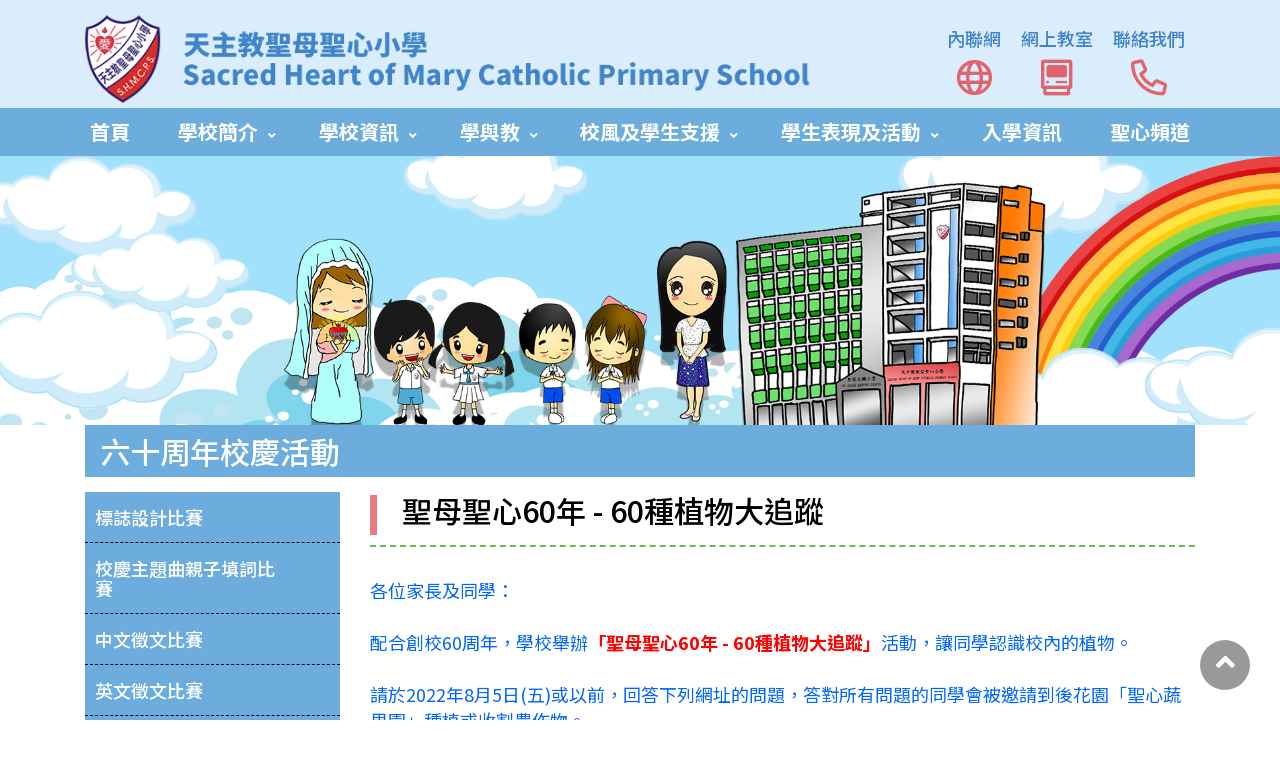

--- FILE ---
content_type: text/html; charset=UTF-8
request_url: https://shmcps.edu.hk/tc/content.php?wid=165
body_size: 4424
content:
<!Doctype html>


<head>
    <meta charset="utf-8">
<meta content="IE=edge" http-equiv="X-UA-Compatible">
<meta content="width=device-width,initial-scale=1" name="viewport">
<title>天主教聖母聖心小學</title>
<link rel="icon" href="../image/favicon.png" type="image/png" sizes="45x45">


<link href="https://cdnjs.cloudflare.com/ajax/libs/font-awesome/5.11.2/css/all.css" rel="stylesheet">
<link href="https://kit-pro.fontawesome.com/releases/v5.15.3/css/pro.min.css" rel="stylesheet">
<link rel="stylesheet" href="../css/owl.theme.default.min.css">
<!-- <link rel="stylesheet" href="../css/owl.carousel.css"> -->
<link href='../css/fullcalendar.css' type="text/css" rel="stylesheet" />
<link href="../css/bootstrap.min.css" rel="stylesheet">
<link href="../css/style.css" rel="stylesheet">
<!-- <link href="../css/flexslider.css" rel="stylesheet"> -->
<link href="../css/style_adj.css" rel="stylesheet">

<script src="https://ajax.googleapis.com/ajax/libs/jquery/1/jquery.min.js"></script>
<link rel="stylesheet" href="https://cdn.jsdelivr.net/gh/fancyapps/fancybox@3.5.7/dist/jquery.fancybox.min.css" />
<script src="https://cdn.jsdelivr.net/gh/fancyapps/fancybox@3.5.7/dist/jquery.fancybox.min.js"></script>
<script src="../js/owl.carousel.js"></script>
<script src="../js/scripts.js"></script>
<!-- <script src="../js/jquery.flexslider.js"></script> -->


<script src='../js/main.js'></script>
<script src='../js/main2.js'></script>
<script src='../js/main3.js'></script>

<script>
  function goBack() {
    window.history.back();
  }
</script></head>

<body>

    <div class="wrapper subpage">

        <div class="header">

            <div class="container">
                <div class="row pt-md-4 align-items-center">
	<div class="logo-side col-md-8 col-10">
		<div class="logo">
			<a href="index.php"><img src="../image/trma_1.png" style="margin-bottom: 5px;"></a>
		</div>
	</div>

	<div class="con-side col-md-4 col-4 text-md-right d-flex justify-content-end">
		<a href="https://shmcps.eclasscloud.hk/templates/" class="text-center"><span XXclass="text-center" style="color: #4084cb;">內聯網 </span><i class="far fa-globe d-block fa-2x"></i></a>
		<a href="https://classroom.google.com/h" class="text-center"><span XXclass="text-center" style="color: #4084cb;">網上教室 </span><i class="far fa-computer-classic d-block fa-2x"></i></a>
		<a href="content.php?wid=49" class="text-center"><span XXclass="text-center" style="color: #4084cb;">聯絡我們 </span><i class="far fa-phone-alt d-block fa-2x"></i></a>
	</div>


</div>            </div>

            <div class="menu-bar">
    <div class="container">
        <nav class="nav_area">

            <label class="toggle" onclick=""><i class="fa fa-bars"></i></label>
            <ul class="menu">
                                            <li class="">
                                <a href="index.php" target="">
                                    <!-- <a href="javascript:void(0)"> -->
                                    首頁                                </a>
                            </li>
                                            <li class="menu-item-has-children">
                                <a href="javascript:void(0)">
                                    學校簡介                                </a>
                                                                    <!-- <span class="arrow"><i class="fa fa-angle-down" aria-hidden="true"></i></span> -->
                                    <ul class="sub-menu">
                                                                                            <li class="">
                                                        <a href="content.php?wid=9" target="">
                                                            學校背景                                                        </a>
                                                    </li>
                                                                                                                                                <li class="">
                                                        <a href="content.php?wid=10" target="">
                                                            宗旨信念                                                        </a>
                                                    </li>
                                                                                                                                                <li class="">
                                                        <a href="content.php?wid=11" target="">
                                                            校訓校歌                                                        </a>
                                                    </li>
                                                                                                                                                <li class="">
                                                        <a href="content.php?wid=14" target="">
                                                            行政架構                                                        </a>
                                                    </li>
                                                                                                                                                <li class="">
                                                        <a href="content.php?wid=139" target="">
                                                            法團校董會                                                        </a>
                                                    </li>
                                                                                                                                                <li class="menu-item-has-children">
                                                        <!-- <a href="content.php?wid=12" target=""> -->
                                                        <a href="javascript:void(0)" >
                                                            校長的話                                                        </a>
                                                                                                                    <!-- <span class="arrow"><i class="fa fa-angle-down" aria-hidden="true"></i></span> -->
                                                            <ul class="sub-menu">
                                                                                                                                            <li class="">
                                                                                <a href="content.php?wid=223" target="">
                                                                                    聖心家書(六)                                                                                </a>
                                                                            </li>
                                                                                                                                            <li class="">
                                                                                <a href="content.php?wid=202" target="">
                                                                                    聖心家書(五)                                                                                </a>
                                                                            </li>
                                                                                                                                            <li class="">
                                                                                <a href="content.php?wid=185" target="">
                                                                                    聖心家書(四)                                                                                </a>
                                                                            </li>
                                                                                                                                            <li class="">
                                                                                <a href="content.php?wid=168" target="">
                                                                                    聖心家書(三)                                                                                </a>
                                                                            </li>
                                                                                                                                            <li class="">
                                                                                <a href="content.php?wid=148" target="">
                                                                                    聖心家書(二)                                                                                </a>
                                                                            </li>
                                                                                                                                            <li class="">
                                                                                <a href="content.php?wid=147" target="">
                                                                                    聖心家書(一)                                                                                </a>
                                                                            </li>
                                                                                                                            </ul>
                                                                                                            </li>
                                                                                                                                                <li class="">
                                                        <a href="content.php?wid=15" target="">
                                                            班級結構                                                        </a>
                                                    </li>
                                                                                                                                                <li class="">
                                                        <a href="content.php?wid=16" target="">
                                                            我們的老師                                                        </a>
                                                    </li>
                                                                                                                                                <li class="">
                                                        <a href="content.php?wid=13" target="">
                                                            學校設施                                                        </a>
                                                    </li>
                                                                                                                                </ul>
                                                            </li>
                                                    <li class="menu-item-has-children">
                                <a href="javascript:void(0)">
                                    學校資訊                                </a>
                                                                    <!-- <span class="arrow"><i class="fa fa-angle-down" aria-hidden="true"></i></span> -->
                                    <ul class="sub-menu">
                                                                                            <li class="">
                                                        <a href="content.php?wid=17" target="">
                                                            一般政策                                                        </a>
                                                    </li>
                                                                                                                                                <li class="">
                                                        <a href="event.php?wid=19" target="">
                                                            校曆                                                        </a>
                                                    </li>
                                                                                                                                                <li class="">
                                                        <a href="content.php?wid=20" target="">
                                                            各班照片                                                        </a>
                                                    </li>
                                                                                                                                                <li class="">
                                                        <a href="content.php?wid=21" target="">
                                                            授課時間表                                                        </a>
                                                    </li>
                                                                                                                                                <li class="menu-item-has-children">
                                                        <!-- <a href="content.php?wid=22" target=""> -->
                                                        <a href="javascript:void(0)" >
                                                            校服式樣                                                        </a>
                                                                                                                    <!-- <span class="arrow"><i class="fa fa-angle-down" aria-hidden="true"></i></span> -->
                                                            <ul class="sub-menu">
                                                                                                                                            <li class="">
                                                                                <a href="content.php?wid=64" target="">
                                                                                    夏季校服                                                                                </a>
                                                                            </li>
                                                                                                                                            <li class="">
                                                                                <a href="content.php?wid=65" target="">
                                                                                    夏季運動服                                                                                </a>
                                                                            </li>
                                                                                                                                            <li class="">
                                                                                <a href="content.php?wid=66" target="">
                                                                                    冬季校服                                                                                </a>
                                                                            </li>
                                                                                                                                            <li class="">
                                                                                <a href="content.php?wid=67" target="">
                                                                                    冬季運動服                                                                                </a>
                                                                            </li>
                                                                                                                                            <li class="">
                                                                                <a href="content.php?wid=69" target="">
                                                                                    其他衣物                                                                                </a>
                                                                            </li>
                                                                                                                                            <li class="">
                                                                                <a href="content.php?wid=70" target="">
                                                                                    校服裙打蝴蝶結方式                                                                                </a>
                                                                            </li>
                                                                                                                            </ul>
                                                                                                            </li>
                                                                                                                                                <li class="">
                                                        <a href="content.php?wid=23" target="">
                                                            午膳資訊                                                        </a>
                                                    </li>
                                                                                                                                                <li class="">
                                                        <a href="content.php?wid=25" target="">
                                                            家校手冊                                                        </a>
                                                    </li>
                                                                                                                                                <li class="">
                                                        <a href="content.php?wid=26" target="">
                                                            有用連結                                                        </a>
                                                    </li>
                                                                                                                                                <li class="">
                                                        <a href="content.php?wid=27" target="">
                                                            校車服務                                                        </a>
                                                    </li>
                                                                                                                                                <li class="">
                                                        <a href="content.php?wid=28" target="">
                                                            招標項目                                                        </a>
                                                    </li>
                                                                                                                                                <li class="">
                                                        <a href="content.php?wid=29" target="">
                                                            升中資訊                                                        </a>
                                                    </li>
                                                                                                                                                <li class="">
                                                        <a href="content.php?wid=78" target="">
                                                            學校計劃及報告                                                        </a>
                                                    </li>
                                                                                                                                                <li class="menu-item-has-children">
                                                        <!-- <a href="content.php?wid=30" target="_blank"> -->
                                                        <a href="javascript:void(0)" >
                                                            學校快訊                                                        </a>
                                                                                                                    <!-- <span class="arrow"><i class="fa fa-angle-down" aria-hidden="true"></i></span> -->
                                                            <ul class="sub-menu">
                                                                                                                                            <li class="">
                                                                                <a href="/attachment/upload/files/2526%E7%AC%AC%E4%B8%80%E6%9C%9F%E5%BF%AB%E8%A8%8A%E5%87%BA%E7%89%88.pdf" target="">
                                                                                    25-26第一期                                                                                </a>
                                                                            </li>
                                                                                                                                            <li class="">
                                                                                <a href="/attachment/upload/files/2425%E5%AD%B8%E6%A0%A1%E5%BF%AB%E8%A8%8A%E7%AC%AC%E4%BA%8C%E6%9C%9F.pdf" target="_blank">
                                                                                    24-25第二期                                                                                </a>
                                                                            </li>
                                                                                                                                            <li class="">
                                                                                <a href="/attachment/upload/files/2425%E7%AC%AC%E4%B8%80%E6%9C%9F.pdf" target="_blank">
                                                                                    24-25第一期                                                                                </a>
                                                                            </li>
                                                                                                                                            <li class="">
                                                                                <a href="/attachment/upload/files/2324%E7%AC%AC%E4%BA%8C%E6%9C%9F.pdf" target="_blank">
                                                                                    23-24第二期                                                                                </a>
                                                                            </li>
                                                                                                                                            <li class="">
                                                                                <a href="/attachment/upload/files/2324%E5%AD%B8%E6%A0%A1%E5%BF%AB%E8%A8%8A%E7%AC%AC%E4%B8%80%E6%9C%9F.pdf" target="_blank">
                                                                                    23-24第一期                                                                                </a>
                                                                            </li>
                                                                                                                                            <li class="">
                                                                                <a href="/attachment/upload/files/2223%E5%BF%AB%E8%A8%8A%E7%AC%AC%E4%BA%8C%E6%9C%9F.pdf" target="_blank">
                                                                                    22-23第二期                                                                                </a>
                                                                            </li>
                                                                                                                                            <li class="">
                                                                                <a href="/attachment/upload/files/2223%E5%BF%AB%E8%A8%8A%E7%AC%AC%E4%B8%80%E6%9C%9F.pdf" target="_blank">
                                                                                    22-23第一期                                                                                </a>
                                                                            </li>
                                                                                                                            </ul>
                                                                                                            </li>
                                                                                                                                </ul>
                                                            </li>
                                                    <li class="menu-item-has-children">
                                <a href="javascript:void(0)">
                                    學與教                                </a>
                                                                    <!-- <span class="arrow"><i class="fa fa-angle-down" aria-hidden="true"></i></span> -->
                                    <ul class="sub-menu">
                                                                                            <li class="">
                                                        <a href="content.php?wid=31" target="">
                                                            課程發展                                                        </a>
                                                    </li>
                                                                                                                                                <li class="">
                                                        <a href="content.php?wid=117" target="">
                                                            宗教                                                        </a>
                                                    </li>
                                                                                                                                                <li class="">
                                                        <a href="content.php?wid=114" target="">
                                                            中文                                                        </a>
                                                    </li>
                                                                                                                                                <li class="">
                                                        <a href="content.php?wid=115" target="">
                                                            英文                                                        </a>
                                                    </li>
                                                                                                                                                <li class="">
                                                        <a href="content.php?wid=116" target="">
                                                            數學                                                        </a>
                                                    </li>
                                                                                                                                                <li class="">
                                                        <a href="content.php?wid=118" target="">
                                                            常識                                                        </a>
                                                    </li>
                                                                                                                                                <li class="">
                                                        <a href="content.php?wid=225" target="">
                                                            人文                                                        </a>
                                                    </li>
                                                                                                                                                <li class="">
                                                        <a href="content.php?wid=226" target="">
                                                            科學                                                        </a>
                                                    </li>
                                                                                                                                                <li class="">
                                                        <a href="content.php?wid=119" target="">
                                                            視藝                                                        </a>
                                                    </li>
                                                                                                                                                <li class="">
                                                        <a href="content.php?wid=120" target="">
                                                            音樂                                                        </a>
                                                    </li>
                                                                                                                                                <li class="">
                                                        <a href="content.php?wid=123" target="">
                                                            普通話                                                        </a>
                                                    </li>
                                                                                                                                                <li class="menu-item-has-children">
                                                        <!-- <a href="content.php?wid=121" target=""> -->
                                                        <a href="javascript:void(0)" >
                                                            體育                                                        </a>
                                                                                                                    <!-- <span class="arrow"><i class="fa fa-angle-down" aria-hidden="true"></i></span> -->
                                                            <ul class="sub-menu">
                                                                                                                                            <li class="">
                                                                                <a href="content.php?wid=171" target="">
                                                                                    課程特色                                                                                </a>
                                                                            </li>
                                                                                                                                            <li class="">
                                                                                <a href="content.php?wid=172" target="">
                                                                                    sportACT獎勵計劃(12/10-06/12及29/03-23/05)                                                                                </a>
                                                                            </li>
                                                                                                                                            <li class="">
                                                                                <a href="content.php?wid=224" target="">
                                                                                    家居運動                                                                                </a>
                                                                            </li>
                                                                                                                            </ul>
                                                                                                            </li>
                                                                                                                                                <li class="">
                                                        <a href="content.php?wid=122" target="">
                                                            資訊科技                                                        </a>
                                                    </li>
                                                                                                                                                <li class="">
                                                        <a href="https://shmcpslib.wixsite.com/library" target="_blank">
                                                            圖書                                                        </a>
                                                    </li>
                                                                                                                                                <li class="">
                                                        <a href="content.php?wid=133" target="">
                                                            STEM                                                        </a>
                                                    </li>
                                                                                                                                                <li class="">
                                                        <a href="content.php?wid=36" target="">
                                                            教師發展                                                        </a>
                                                    </li>
                                                                                                                                                <li class="">
                                                        <a href="content.php?wid=169" target="">
                                                            學科須知                                                        </a>
                                                    </li>
                                                                                                                                </ul>
                                                            </li>
                                                    <li class="menu-item-has-children">
                                <a href="javascript:void(0)">
                                    校風及學生支援                                </a>
                                                                    <!-- <span class="arrow"><i class="fa fa-angle-down" aria-hidden="true"></i></span> -->
                                    <ul class="sub-menu">
                                                                                            <li class="menu-item-has-children">
                                                        <!-- <a href="content.php?wid=38" target=""> -->
                                                        <a href="javascript:void(0)" >
                                                            學生成長                                                        </a>
                                                                                                                    <!-- <span class="arrow"><i class="fa fa-angle-down" aria-hidden="true"></i></span> -->
                                                            <ul class="sub-menu">
                                                                                                                                            <li class="">
                                                                                <a href="content.php?wid=75" target="">
                                                                                    成長課程                                                                                </a>
                                                                            </li>
                                                                                                                                            <li class="">
                                                                                <a href="content.php?wid=76" target="">
                                                                                    訓輔活動                                                                                </a>
                                                                            </li>
                                                                                                                                            <li class="">
                                                                                <a href="content.php?wid=77" target="">
                                                                                    風紀通訊                                                                                </a>
                                                                            </li>
                                                                                                                                            <li class="">
                                                                                <a href="content.php?wid=134" target="">
                                                                                    德育短片                                                                                </a>
                                                                            </li>
                                                                                                                            </ul>
                                                                                                            </li>
                                                                                                                                                <li class="menu-item-has-children">
                                                        <!-- <a href="content.php?wid=37" target=""> -->
                                                        <a href="javascript:void(0)" >
                                                            學生支援                                                        </a>
                                                                                                                    <!-- <span class="arrow"><i class="fa fa-angle-down" aria-hidden="true"></i></span> -->
                                                            <ul class="sub-menu">
                                                                                                                                            <li class="">
                                                                                <a href="content.php?wid=137" target="">
                                                                                    學生支援組                                                                                </a>
                                                                            </li>
                                                                                                                                            <li class="">
                                                                                <a href="content.php?wid=201" target="">
                                                                                    資優教育                                                                                </a>
                                                                            </li>
                                                                                                                                            <li class="">
                                                                                <a href="content.php?wid=98" target="">
                                                                                    家長資訊                                                                                </a>
                                                                            </li>
                                                                                                                            </ul>
                                                                                                            </li>
                                                                                                                                                <li class="">
                                                        <a href="content.php?wid=39" target="">
                                                            價值教育                                                        </a>
                                                    </li>
                                                                                                                                                <li class="">
                                                        <a href="content.php?wid=135" target="">
                                                            正向教育                                                        </a>
                                                    </li>
                                                                                                                                </ul>
                                                            </li>
                                                    <li class="menu-item-has-children">
                                <a href="javascript:void(0)">
                                    學生表現及活動                                </a>
                                                                    <!-- <span class="arrow"><i class="fa fa-angle-down" aria-hidden="true"></i></span> -->
                                    <ul class="sub-menu">
                                                                                            <li class="">
                                                        <a href="content.php?wid=124" target="">
                                                            聯課活動                                                        </a>
                                                    </li>
                                                                                                                                                <li class="">
                                                        <a href="content.php?wid=125" target="">
                                                            會社活動                                                        </a>
                                                    </li>
                                                                                                                                                <li class="">
                                                        <a href="content.php?wid=126" target="">
                                                            課餘興趣班                                                        </a>
                                                    </li>
                                                                                                                                                <li class="">
                                                        <a href="content.php?wid=127" target="">
                                                            團體活動                                                        </a>
                                                    </li>
                                                                                                                                                <li class="">
                                                        <a href="content.php?wid=128" target="">
                                                            體藝培訓                                                        </a>
                                                    </li>
                                                                                                                                                <li class="menu-item-has-children">
                                                        <!-- <a href="content.php?wid=129" target=""> -->
                                                        <a href="javascript:void(0)" >
                                                            榮譽榜                                                        </a>
                                                                                                                    <!-- <span class="arrow"><i class="fa fa-angle-down" aria-hidden="true"></i></span> -->
                                                            <ul class="sub-menu">
                                                                                                                                            <li class="">
                                                                                <a href="content.php?wid=234" target="">
                                                                                    2025年12月                                                                                </a>
                                                                            </li>
                                                                                                                                            <li class="">
                                                                                <a href="content.php?wid=233" target="">
                                                                                    2025年11月                                                                                </a>
                                                                            </li>
                                                                                                                                            <li class="">
                                                                                <a href="content.php?wid=232" target="">
                                                                                    2025年10月                                                                                </a>
                                                                            </li>
                                                                                                                                            <li class="">
                                                                                <a href="content.php?wid=228" target="">
                                                                                    2025年9月                                                                                </a>
                                                                            </li>
                                                                                                                                            <li class="">
                                                                                <a href="content.php?wid=188" target="">
                                                                                    2122年度                                                                                </a>
                                                                            </li>
                                                                                                                                            <li class="">
                                                                                <a href="content.php?wid=189" target="">
                                                                                    2223年度                                                                                </a>
                                                                            </li>
                                                                                                                                            <li class="">
                                                                                <a href="content.php?wid=203" target="">
                                                                                    2324年度                                                                                </a>
                                                                            </li>
                                                                                                                                            <li class="">
                                                                                <a href="content.php?wid=227" target="">
                                                                                    2425年度                                                                                </a>
                                                                            </li>
                                                                                                                            </ul>
                                                                                                            </li>
                                                                                                                                </ul>
                                                            </li>
                                                    <li class="">
                                <a href="content.php?wid=8" target="">
                                    <!-- <a href="javascript:void(0)"> -->
                                    入學資訊                                </a>
                            </li>
                                            <li class="">
                                <a href="content.php?wid=143" target="">
                                    <!-- <a href="javascript:void(0)"> -->
                                    聖心頻道                                </a>
                            </li>
                            </ul>

        </nav>
    </div>
</div>        </div> <!-- END HEADER -->



        <div class="banner">
                            <div style="background:url('../image/content_bnr.jpg') center center no-repeat; border-width: 0px; background-size: cover;">
                    <img src="../image/1903x400.png" class="d-block w-100">
                </div>
                        <!-- <img src="../image/news-banner.png"> -->
        </div>





        <div class="main ">
            <div class="container ">
                <div class="title-area pb-4">
                    <h1 class="page-title">六十周年校慶活動</h1>
                </div>

                <div class="row">

                    <!-- <div class="col-md-3"> -->
                    	<div class="col-lg-3 col-md-3">
		<ul class="sidemenu">
			
									<li><a href="content.php?wid=157" target="">標誌設計比賽</a></li>
				
			
									<li><a href="content.php?wid=156" target="">校慶主題曲親子填詞比賽</a></li>
				
			
									<li><a href="content.php?wid=152" target="">中文徵文比賽</a></li>
				
			
									<li><a href="content.php?wid=158" target="">英文徵文比賽</a></li>
				
			
									<li><a href="content.php?wid=160" target="">聖經故事演講比賽</a></li>
				
			
									<li><a href="content.php?wid=154" target="">Whatsapp Sticker設計比賽</a></li>
				
			
									<li><a href="content.php?wid=153" target="">邀請卡封面設計比賽</a></li>
				
			
									<li><a href="content.php?wid=161" target="">拼出我心意</a></li>
				
			
									<li><a href="content.php?wid=159" target="">聖心60 FUNFUN DANCE</a></li>
				
			
									<li><a href="content.php?wid=151" target="">鑽禧親子填色比賽</a></li>
				
			
									<li><a href="content.php?wid=163" target="">鑽禧紀念攝影比賽</a></li>
				
			
									<li><a href="content.php?wid=162" target="">姊妹學校攝影比賽</a></li>
				
			
									<li><a href="content.php?wid=165" target="">聖母聖心60年 - 60種植物大追蹤</a></li>
				
			
									<li><a href="content.php?wid=167" target="">60周年班際歌唱比賽</a></li>
				
					</ul>
		<div class="selectsidemenu-wrapper">
			<select id="category_select" onchange="location = this.value;">
				<!-- <option value="">分頁選單</option> -->
									<option value="content.php?wid=157" >標誌設計比賽</option>
									<option value="content.php?wid=156" >校慶主題曲親子填詞比賽</option>
									<option value="content.php?wid=152" >中文徵文比賽</option>
									<option value="content.php?wid=158" >英文徵文比賽</option>
									<option value="content.php?wid=160" >聖經故事演講比賽</option>
									<option value="content.php?wid=154" >Whatsapp Sticker設計比賽</option>
									<option value="content.php?wid=153" >邀請卡封面設計比賽</option>
									<option value="content.php?wid=161" >拼出我心意</option>
									<option value="content.php?wid=159" >聖心60 FUNFUN DANCE</option>
									<option value="content.php?wid=151" >鑽禧親子填色比賽</option>
									<option value="content.php?wid=163" >鑽禧紀念攝影比賽</option>
									<option value="content.php?wid=162" >姊妹學校攝影比賽</option>
									<option value="https://sites.google.com/ds.shmcps.edu.hk/60-plants-hunt" selected>聖母聖心60年 - 60種植物大追蹤</option>
									<option value="content.php?wid=167" >60周年班際歌唱比賽</option>
							</select>
		</div>

	</div>
	<div class="col-lg-9 col-md-9 ">
	                    <!-- </div> -->

                    <!-- <div class="col-md-9 pb-5"> -->
                    <h3 class="sec-title mb-5">聖母聖心60年 - 60種植物大追蹤</h3>


                    <div class="cms_content">
                        <p><span style="color:#0066ff;">各位家長及同學：</span><br />
&nbsp;</p>

<p><span style="color:#0066ff;">配合創校60周年，學校舉辦</span><span style="color:#FF0000;"><strong>「聖母聖心60年 - 60種植物大追蹤」</strong></span><span style="color:#0066ff;">活動，讓同學認識校內的植物。</span><br />
&nbsp;</p>

<p><span style="color:#0066ff;">請於2022年8月5日(五)或以前，回答下列網址的問題，答對所有問題的同學會被邀請到後花園「聖心蔬果園」種植或收割農作物。</span><br />
&nbsp;</p>

<p><span style="color:#0066ff;">問答網址：</span><a href="https://forms.gle/6qERDNSSmLg2FMAA9" target="_blank"><span style="color:#0000FF;">https://forms.gle/6qERDNSSmLg2FMAA9</span></a></p>

<p><span style="color:#0066ff;">請大家踴躍參與！</span></p>

<p><span style="color:#0066ff;">如有疑問，請與王明明老師／劉依明老師聯絡。</span></p>

<p style="text-align: justify;"><span style="color:#0066ff;">活動網址：</span><a href="https://sites.google.com/ds.shmcps.edu.hk/60-plants-hunt" target="_blank"><span style="color:#0000FF;">https://sites.google.com/ds.shmcps.edu.hk/60-plants-hunt</span></a></p>                    </div>


                </div>


            </div>


        </div>

        <div class="footer text-white">
            <div class="container py-5">

	<div class="foot-address text-center">
		<span><i class="fa fa-map-marker-alt pr-3"></i>地址︰新界大埔富亨邨第一期 </span>
		<span><a href="tel:26606161"><i class="fa fa-phone-alt pr-3"></i>電話: 26606161 </a></span>
		<span><i class="fa fa-fax pr-3"></i>傳真: 26667048</span>
		<span><a href="mailto:office@shmcps.edu.hk"><i class="fa fa-envelope pr-3"></i>電郵: office@shmcps.edu.hk</a></span>

	</div>

	<div class="text-center copyright row mt-3">
		<div class="col-md-7 text-center"></p>Copyright &copy; 2026. Sacred Heart of Mary Catholic Primary School, All Rights Reserved</p></div>
		<div class="col-md-5 text-center"></p><a href="http://www.easttech.com.hk" target="_blank">Web Design By East Technologies</a></p></div>
  </div>
</div>        </div>

        <a id="button" class="show"></a>


        <script>
            var btn = jQuery('#button');

            jQuery(window).scroll(function() {
                if (jQuery(window).scrollTop() > 300) {
                    btn.addClass('show');
                } else {
                    btn.removeClass('show');
                }
            });

            btn.on('click', function(e) {
                e.preventDefault();
                jQuery('html, body').animate({
                    scrollTop: 0
                }, '300');
            });
        </script>

</body>

</html>

--- FILE ---
content_type: text/css
request_url: https://shmcps.edu.hk/css/style.css
body_size: 5395
content:
@import url('https://fonts.googleapis.com/css2?family=Noto+Sans+HK:wght@100;300;400;500;700;900&display=swap');
@font-face {
    font-family: 'DFLi';
    src: url('DFLi.ttf');
    font-weight: bold;
}

@font-face {
    font-family: 'Microsoft JhengHei';
    src: url('Microsoft JhengHei.ttf');
    font-weight: normal;
}

@font-face {
    font-family: 'Microsoft JhengHei';
    src: url('Microsoft JhengHei Bold.ttf');
    font-weight: bold;
}


/*------------------------------------*\
    MAIN
\*------------------------------------*/


/* Side Menu ver 2 */

.sidemenu {
    background: #6dadde;
    /* border-top: 4px solid #990000; */
    /* margin-top: 20px; */
}

.sidemenu li:hover i.far {
    border: 2px solid #fff;
    color: #ffffff;
}

.sidemenu li {
    border-bottom: 1px dashed black;
    position: relative;
}

.sidemenu li>a {
    font-size: 18px;
    line-height: 20px;
    color: #ffffff;
    display: flex;
    padding: 15px 10px;
    justify-content: space-between;
    align-items: center;
    /* font-weight: bold; */
    text-decoration: none;
    padding-left: 10px;
    transition: all 0.3s ease;
    -moz-transition: all 0.3s ease;
    -webkit-transition: all 0.3s ease;
    -ms-transition: all 0.3s ease;
    -o-transition: all 0.3s ease;
    width: 85%;
}

.sidemenu li ul li {
    /* background: rgb(213, 221, 245); */
}

.sidemenu li ul li>a {
    color: rgba(255, 255, 255, 0.9);
    /* margin-left: 5px; */
}

.sidemenu>li:hover a i {
    border: 2px solid #e97d81;
    border-radius: 100%;
    color: #e97d81;
}

.sidemenu li:hover>a {
    background: #5d4cbb;
    color: #fff;
}

.col-md-3.sidemenu-wrapper {
    padding-right: 18px;
}

.selectsidemenu-wrapper select {
    width: 100%;
    height: 37px;
}

.selectsidemenu-wrapper {
    display: none;
}

.toggle-submenu {
    float: right;
    position: relative;
    top: -35px;
    right: 5px;
    color: white;
}

@media(min-width:991px) {
    .toggle-submenu {
        float: right;
        position: relative;
        top: -35px;
        right: 10px;
        color: white;
    }
}

@media only screen and (max-width: 767px) {
    .selectsidemenu-wrapper {
        display: block;
    }
    .sidemenu {
        display: none;
    }
    .selectsidemenu-wrapper {
        margin-top: 20px;
        margin-bottom: 20px;
    }
    .sidemenu li {
        border-bottom: 1px dashed #7d7d7d;
        position: relative;
    }
    .sidemenu li>a {
        line-height: 48px;
        padding: 4px 10px;
    }
    .sidemenu-wrapper {
        padding-right: 0px !important;
        padding-left: 0px;
    }
    .selectsidemenu-wrapper select {
        height: 40px;
        border: solid 1px #990000;
    }
}

@media only screen and (min-width: 768px) and (max-width: 1024px) {
    .col-md-3.sidemenu-wrapper {
        padding-right: 0;
    }
}


/* Side Menu ver 2 */


/* Extra */

.gallery>.owl-nav>button.owl-prev>i {
    padding: 0px 0px 0px 30px;
}

.gallery>.owl-nav>button.owl-next>i {
    padding: 0px 30px 0px 0px;
}


/* .side-menu>li>ul.side-sub-menu>li>a {
    border-bottom: 1px dashed;
    padding-bottom: 10px;
    color: #fff;
} */


/* .side-menu>li>ul.side-sub-menu>li>ul.side-sub-menu>li:hover {
    background: #9c9c6d;
} */


/* .side-menu>li>ul.side-sub-menu>li>ul.side-sub-menu>li>a {
    padding-bottom: 10px;
    padding-top: 15px;
} */


/* .side-menu>li>ul.side-sub-menu>li>ul.side-sub-menu>li>a>i {
    font-size: 12px;
    padding-right: 10px;
    padding-top: 5px;
} */

.nav_area {
    line-height: 18px;
}

@media (max-width:851px) {
    .widget>.align-items-center>h3 {
        font-size: 18px;
    }
}

@media (min-width:768px) {
    .latest-news {
        height: 299px;
    }
}

@media (min-width:900px) {
    .latest-news {
        height: 270px;
    }
}

@media (min-width:1024px) {
    .latest-news {
        height: 257px;
    }
}

@media (min-width:1200px) {
    .latest-news {
        height: 217px;
    }
}


/* @media(min-width:768px) {
    .widget>.justify-content-between>h3 {
        font-size: 22px;
    }
} */


/* ul.side-sub-menu {
    background: #f1f2c4;
} */


/* global box-sizing */

*,
*:after,
*:before {
    -moz-box-sizing: border-box;
    box-sizing: border-box;
    -webkit-font-smoothing: antialiased;
    font-smoothing: antialiased;
    text-rendering: optimizeLegibility;
}


/* html element 62.5% font-size for REM use */

html {
    font-size: 62.5%;
}

body {
    font-family: 'Noto Sans HK', sans-serif;
    color: #000;
    font-size: 18px;
    line-height: 26px;
    overflow-x: hidden;
    font-weight: 500;
}


/* clear */

.clear:before,
.clear:after {
    content: ' ';
    display: table;
}

.clear:after {
    clear: both;
}

.clear {
    *zoom: 1;
    clear: both;
}

img {
    max-width: 100%;
    vertical-align: bottom;
}

a {
    color: #000;
    text-decoration: none;
}

a:hover {
    text-decoration: none;
    color: inherit;
}

a:focus {
    outline: 0;
    text-decoration: none;
}

a:hover,
a:active {
    outline: 0;
}

input:focus,
textarea:focus,
button:focus {
    outline: 0;
    border: 0;
}

ul,
li,
h1,
h2,
h3,
h4 {
    list-style-type: none;
    margin: 0;
    padding: 0
}

p:not(:last-child) {
    margin-bottom: 25px;
}

p:last-child {
    margin-bottom: 0px;
}


/*------------------------------------*\
	        HEADER
\*------------------------------------*/

.header {
    position: relative;
    background: #d9edfd;
}

.header .container {
    position: relative;
}

.con-side i {
    padding-top: 10px;
    color: #e1636c;
}

.con-side span {
    color: #6dadde;
    padding: 0 10px;
    font-size: 18px;
}

.logo-side {
    position: relative;
    z-index: 9;
}

.menu-bar {
    position: relative;
    background: #6dadde;
}

.nav_area>ul>li {
    display: inline-block;
    /* padding: 0 15px; */
}

.nav_area>ul>li:hover {
    background-color: #728ba1;
}

.nav_area ul li:last-child {
    padding-right: 0;
    border-right: 0;
}

.nav_area ul li a {
    color: #fff;
    font-size: 20px;
    font-weight: bold;
    display: inline-block;
}

ul.sub-menu {
    position: absolute;
    background: #99ccff;
    z-index: 555;
    text-align: left;
    padding: 10px 0;
}

ul.sub-menu li a {
    color: #fff;
    line-height: 20px;
    padding: 3px 10px 7px 10px;
    font-size: 15px;
    display: inline-block;
    text-transform: capitalize;
    font-weight: 400;
}

ul.sub-menu li {
    display: block;
}

ul.sub-menu li a {
    width: 90%;
}

ul.sub-menu li.menu-item-has-children {
    position: relative;
}

ul.sub-menu li.menu-item-has-children .arrow {
    color: #fff;
    padding-left: 0;
}

span.arrow {
    font-size: 16px;
}

.footer {
    position: relative;
    color: #fff;
    background: #7fadde;
}

.footer i {
    color: #ffe66d;
}

.foot-address a {
    color: #fff;
}

.foot-address>* {
    display: inline-block;
    padding: 0 25px;
}

.footer h3 {
    font-size: 24px;
    line-height: 32px;
}

a.btn {
    white-space: nowrap;
    color: #6dadde;
    background: #fff;
    padding: 3px 10px;
    font-size: 16px;
    font-weight: 500;
    margin: 10px 0;
    border: 2px solid #6dadde;
    margin: 0px 0px 20px 15px;
}

a.btn:hover {
    background: #6dadde;
    color: #fff;
}

.copyright {
    font-weight: 400;
    font-size: 13px;
}
.copyright a{
    color:white;
}

.copyright a:hover{
    color:#007bff;
}

/*------------------------------------*\
	        MAIN
\*------------------------------------*/

.slider-content {
    position: absolute;
    right: calc((100% - 1170px) / 2);
    width: 100%;
    max-width: 650px;
    color: #fff;
    bottom: 0;
    text-align: right;
    z-index: 99;
}

.slide-item:before {
    content: '';
    display: block;
    width: 100%;
    height: 100%;
    position: absolute;
    top: 0;
    left: 0;
    /* background: #000; */
    opacity: .2;
}

.slide-item:after {
    content: '';
    display: block;
    width: 100%;
    height: 50px;
    background: #7fadde;
    position: absolute;
    bottom: 0;
    left: 40%;
    clip-path: polygon(3% 0%, 100% 0, 100% 100%, 0% 100%);
}

.slider-content h2 {
    font-size: 26px;
    padding-bottom: 10px;
}

@media(max-width:991px) {
    .slide-item:after {
        height: 30px;
        left: 0%;
        clip-path: polygon(0% 0%, 100% 0, 100% 100%, 0% 100%);
    }
    .slider-content h2 {
        font-size: 18px;
        padding-bottom: 5px;
        text-align: center;
    }
}

.slide-item {
    position: relative;
}

.slide-item img {
    /* height: 550px; */
    object-fit: cover;
}

.widget {
    background: #d9edfd;
    border-radius: 12px;
    flex: 1;
    margin: 0 0 25px 0;
}

.widget>div:last-child {
    padding: 15px;
    border-radius: 12px;
    /* margin-top: 10px; */
}

.widget>div:first-child {
    background: #fff;
}

.widget-row>div {
    display: flex;
}

.widget h3 {
    font-size: 30px;
    color: #6dadde;
    padding-bottom: 15px;
}

.widget h3 img {
    vertical-align: middle;
}

.latest-news h3:before {
    content: '\f0da';
    font-family: 'Font Awesome 5 Free';
    font-weight: 700;
    position: absolute;
    left: 2px;
    top: 10px;
    color: #7fadde;
}

.latest-news h3 {
    border-bottom: 2px solid #d9edfd;
    padding: 10px 0px;
    font-size: 14px;
    position: relative;
    padding-left: 15px;
    color: #000;
}

.latest-news {
    background: #fff;
    padding: 10px;
}

.latest-news>div:not(:last-child) {
    padding-bottom: 25px;
}

.news-widget>div {
    box-shadow: 0 0 25px #d0b5b6;
    padding: 15px;
    border-radius: 0 0 12px 12px;
}

.news-widget>h3 {
    background: #feca02;
    padding: 10px 15px;
    font-size: 30px;
}

.home .fc th,
.home .fc td {
    border: 1px solid #dcdcdc;
    font-size: 12px;
    font-family: Alata, sans-serif;
}

.home .fc td {
    text-align: right;
    background: #fff;
}

.home .fc th {
    background: #728ba1;
    color: #fff;
}

.event-list h3 {
    color: #aaa;
    font-size: 15px;
    font-weight: 600;
    margin: 0;
}

.event-list>div {
    padding-bottom: 10px;
}

.event-list>h3:before {
    content: '\f111';
    font-family: 'Font Awesome 5 Free';
    font-weight: 700;
    position: absolute;
    left: 2px;
    top: 0px;
    color: #ffe66d;
}

.event-list>h3 {
    padding-bottom: 15px;
    padding-left: 35px;
    position: relative;
}

.home-slider.owl-theme .owl-nav {
    position: absolute;
    top: 50%;
    transform: translateY(-50%);
    max-width: 100%;
    margin: 0 auto;
    display: flex;
    justify-content: space-between;
    left: 0;
    right: 0;
}

.home-slider.owl-theme .owl-nav button {
    height: 50px;
    width: 50px;
    border: 3px solid #e15b64;
    color: #e15b64 !important;
    border-radius: 100%;
    font-size: 28px;
}

.home-slider.owl-theme .owl-nav [class*=owl-]:hover {
    background: transparent;
}

.home .fc-toolbar.fc-header-toolbar {
    background: transparent;
    padding: 0 0 10px;
    margin: 0;
}

.home .fc-toolbar.fc-header-toolbar .fc-left {
    visibility: visible !important;
}

.fc-button-primary {
    color: #444 !important;
    background-color: #ededed !important;
    border-color: #bbb !important;
}

.fc-button-group>.fc-button {
    width: auto;
    height: auto;
    border: 0;
    border-radius: 100% !important;
    margin: 0;
    line-height: 30px;
    text-align: center;
    padding: 0;
    background: transparent !important;
    color: #8e8e8e !important;
}

.home #calendar {
    background: #fff;
    padding: 10px;
    border-radius: 5px;
    box-shadow: 0 0 5px #848484;
}

div#calendar .fc-view-container {
    background: #f9fef0;
}

.home .fc-toolbar h2 {
    font-size: 18px;
    color: #718ba1;
}

.pagelink-slider {
    background: #d9edfd;
}

.owl-theme .owl-dots {
    position: relative;
    bottom: 0px;
    text-align: center;
}

.owl-theme .owl-dots .owl-dot span {
    background: #9a9a9a;
}

.owl-theme .owl-dots .owl-dot.active span,
.owl-theme .owl-dots .owl-dot:hover span {
    background: #7fadde;
}

.text-item h4 {
    color: #fff;
    text-align: center;
    padding: 12px 10px;
    font-size: 26px;
}

.text-item {
    background-size: cover;
    background-position: center;
    border-radius: 5px;
}

.pagelink-slider .owl-carousel .owl-stage-outer {
    z-index: 999;
}

.pagelink-slider .owl-theme .owl-nav {
    margin-top: 0;
    position: absolute;
    top: 50%;
    transform: translateY(-50%);
    display: flex;
    width: 106%;
    justify-content: space-between;
    left: -3%;
}


/*------------------------------------*\
	        SUBPAGE
\*------------------------------------*/

.banner {
    position: relative;
    z-index: 9;
}

.banner img {
    width: 100%;
    object-fit: cover;
}

.title-area {
    text-align: center;
}

.page-title {
    background: #6dadde;
    font-size: 30px;
    color: #fff;
    padding: 8px 15px;
    text-align: left;
}

.title-area select {
    min-width: 180px;
    padding: 5px;
    border: 0;
}

.sidebar>ul {
    /* background: #f1f2c4; */
    background: #6dadde;
    border-top: 4px solid #fae071;
}

.sidebar>ul>li>a {
    font-size: 16px;
    line-height: 16px;
    color: rgb(255, 255, 255);
    display: flex;
    padding: 15px 10px;
    justify-content: space-between;
    align-items: center;
    font-weight: bold;
    width: 85%;
}

.sidebar>ul>li:hover>a {
    background: #f9deb5;
}

.sidebar>ul>li:hover>a i {
    color: #ec8c89;
    border-color: #ec8c89;
}

.sidebar>ul>li>i {
    display: inline-block;
    border: 2px solid #ffffff;
    border-radius: 100%;
    color: #ffffff;
    height: 25px;
    min-width: 25px;
    text-align: center;
    font-size: 16px;
    line-height: 25px;
    position: relative;
    top: -35px;
    right: 5px;
    float: right;
}

.side-sub-menu li a {
    font-size: 14px;
    line-height: 16px;
}

ul.side-sub-menu {
    /* padding: 10px; */
    display: none;
}


/* ul.side-menu>li {
    border-bottom: 1px solid;
} */


/* ul.side-sub-menu li {
    margin: 10px 0px;
    border-top: 1px dashed;
    border-bottom: 1px dashed;
    height: 40px;
} */


/* #f1f2c4 */

ul.side-sub-menu>li:hover {
    background: #beb3b3;
}

ul.side-sub-menu>li:hover>ul.side-sub-menu>li {
    background: #f1f2c4;
}

ul.side-sub-menu>li>a:hover {
    color: #fad4d4;
}

.side-sub-menu li a {
    font-size: 16px;
    line-height: 16px;
    padding-left: 15px;
    display: flex;
    padding-top: 8px;
}

ul.side-sub-menu li i {
    font-size: 12px;
    padding-right: 10px;
    padding-top: 4px;
}

h3.sidebar-title {
    padding: 8px 15px;
    background: #9cf;
    color: #fff;
    font-size: 30px;
}

.sidebar {
    margin-bottom: 20px;
}

.pagination {
    display: block;
    margin: 0px;
}

.pagination .link {
    padding-top: 7px;
}

.pagination a {
    display: inline-block;
    height: 30px;
    width: 30px;
    vertical-align: middle;
    text-align: center;
    line-height: 30px;
    margin: 0 4px;
}

.pagination a.active,
.pagination a:hover {
    background: #e97c80;
    color: #fff;
}

.pagination a i {
    height: 40px;
    line-height: 40px;
}

#button.show {
    opacity: 1;
    visibility: visible;
}

#button {
    display: inline-block;
    background-color: #999999;
    width: 50px;
    height: 50px;
    text-align: center;
    border-radius: 100%;
    position: fixed;
    bottom: 30px;
    right: 30px;
    transition: background-color .3s, opacity .5s, visibility .5s;
    opacity: 0;
    visibility: hidden;
    z-index: 1000;
    cursor: pointer;
}

#button::after {
    content: "\f106";
    font-family: 'Font Awesome 5 Free';
    font-weight: 700;
    font-style: normal;
    font-size: 30px;
    line-height: 45px;
    color: #fff;
}

#button:hover {
    background: #ff79a5;
}


/**********************/

h3.event-title {
    color: #000;
    FONT-SIZE: 32px;
    font-weight: 700;
    margin-bottom: 10px;
}

.event-item {
    border: 2px solid #ddd;
    padding: 15px;
    margin-bottom: 15px;
    display: flex;
    align-items: center;
    background: #fff;
}

span.event-date {
    font-size: 25px;
    color: #000;
    text-transform: uppercase;
    display: inline-block;
    font-weight: 700;
    text-align: center;
    min-width: 70px;
}

span.event-date b {
    font-weight: normal;
    display: block;
    font-size: 19px;
}

.title-text h4 {
    color: #00b5e2;
    FONT-SIZE: 19px;
    font-weight: 700;
    padding-bottom: 10px;
}

.title-text p {
    font-size: 16px;
    line-height: 18px;
    font-weight: 400;
}

div.title-text div {
    margin-left: 5px;
}

.event-item img {
    max-width: 100px;
    height: 70px;
    object-fit: cover;
}

.title-text {
    font-weight: bold;
    padding-left: 20px;
    margin-left: 10px;
    border-left: 2px solid #00b5e2;
}

a.down-btn {
    background: #f2706e;
    color: #fff;
    padding: 8px 20px;
    display: table;
    margin: 15px auto;
    border-radius: 5px;
    box-shadow: 0 6px 11px #44444461;
}

.subpage .fc-button-group>.fc-button {
    width: auto;
    height: auto;
    border: 0;
    border-radius: 5px !important;
    margin: 0 5px;
    line-height: 30px;
    text-align: center;
    padding: 0;
    background: #fdfdfd !important;
    color: #8e8e8e !important;
}

.subpage .fc-toolbar h2 {
    font-size: 30px;
}

.subpage .fc-toolbar.fc-header-toolbar {
    margin-bottom: 15px;
}

.calendar_remark {
    text-align: center;
}

.calendar_remark .remark_item {
    display: inline-block;
    vertical-align: top;
    padding-right: 30px;
    padding-bottom: 14px;
}

.calendar_remark .remark_item:last-child {
    padding-right: 0;
}

.calendar_remark .remark {
    padding-left: 33px;
    position: relative;
    line-height: 23px;
    font-size: 18px;
    color: #000;
}

.calendar_remark .remark:before {
    position: absolute;
    left: 0;
    top: 0;
    content: "";
    width: 22px;
    height: 22px;
}

.calendar_remark .remark_1:before {
    background-color: #fcae2a;
}

.calendar_remark .remark_2:before {
    background-color: #70bb23;
}

.calendar_remark .remark_3:before {
    background-color: #4198ee;
}

.calendar_remark .remark_4:before {
    background-color: #f44660;
}

.fc-toolbar.fc-header-toolbar {
    background: #fe8469;
    color: #fff;
    padding: 5px 20px;
    border-radius: 30px;
}

.fc-toolbar.fc-header-toolbar .fc-left {
    visibility: hidden;
}

div#calendar .fc-view-container {
    background: #f2f2f2;
}

.fc th,
.fc td {
    border: 2px solid #ddd;
}

.fc-button-primary {
    color: #f9f5a0;
    background-color: #00b5e2;
    border: 0;
    border-radius: 100% !important;
    margin: 5px;
    padding: 5px;
}

.fc-other-month.fc-future {
    opacity: .3;
}

.fc td {
    text-align: right;
    background: #f1f9d8;
}


/*********************/

.news-item {
    padding: 0 15px 25px;
    border-bottom: 2px solid #ddd;
    margin-bottom: 25px;
}

.news-item h3 {
    font-size: 18px;
    font-weight: bold;
}

.news-date {
    font-size: 16px;
    font-weight: bold;
    color: #ff9933;
    display: block;
}

.news-left img {
    max-width: 180px;
}

.news-right {
    min-width: 70%;
    padding-right: 20px;
}

.news-right p {
    font-size: 14px;
    line-height: normal;
}

.news-item .btn {
    background: #a9bee3;
    color: #fff;
    border-color: #a9bee3;
}

.news-item .btn:hover {
    background: #fff;
    color: #a9bee3;
    border-color: #a9bee3;
}

.back-btn {
    color: #e97c80;
}

.back-btn i {
    color: #6db94a;
}

.single-post .news-date {
    font-size: 20px;
    color: #6dadde;
}

.single-post h3 {
    font-size: 28px;
    border-bottom: 2px solid #b9d7ef;
    padding-bottom: 15px;
    margin-bottom: 30px;
}


/********************/

h3.sec-title {
    font-size: 30px;
    border-bottom: 2px dashed #6db94a;
    padding-bottom: 10px;
    position: relative;
}

h3.sec-title:before {
    content: '';
    display: inline-block;
    width: 7px;
    height: 40px;
    background: #e97c80;
    margin-right: 25px;
    vertical-align: middle;
}

.title-part span.al-date {
    background: #99cef7;
    border-radius: 3px;
}

.album-txt {
    padding: 5px 15px 10px;
    color: #000;
}

span.al-title {
    display: block;
    font-size: 16px;
    line-height: normal;
    padding: 5px 0;
    font-weight: 700;
}

.album-txt a {
    display: block;
    color: #ff8b34;
    font-size: 15px;
    font-family: system-ui;
}

span.al-date b {
    display: block;
}

span.al-date {
    position: absolute;
    background: #a9bee3;
    padding: 7px;
    color: #fff;
    text-align: center;
    line-height: 16px;
}

.al-item {
    margin-bottom: 30px;
    border: 1px solid #ddd;
}

.album-txt .al-date b {
    display: block;
    text-align: center;
    font-size: 20px;
    line-height: 18px;
}


/* .thumb-slider .owl-theme .owl-nav { */

.owl-nav {
    position: absolute;
    top: 50%;
    transform: translateY(-50%);
    display: flex;
    width: calc(100% + 100px);
    justify-content: space-between;
    margin: 0;
    left: -50px;
}

#sync2 .owl-nav {
    font-size: 15px;
}

#sync1 .owl-nav [class*=owl-] {
    height: 40px;
    width: 40px;
    border-radius: 100%;
    background: #00b5e2;
    color: #fff;
    font-size: 26px;
}

.wrapper .owl-theme .owl-nav [class*=owl-] {
    background: transparent;
    color: #000;
}

.album-date {
    background: #e97c80;
    color: #fff;
    padding: 10px 15px;
    border-radius: 5px;
    margin-bottom: 10px;
    display: inline-block;
}

h3.widget-title {
    background: #6dadde;
    color: #fff;
    padding: 10px 15px;
    font-size: 22px;
    position: relative;
}


/*------------------------------------*\
	        MIN WIDTH
\*------------------------------------*/

.owl-carousel .owl-dots.disabled,
.owl-carousel .owl-nav.disabled {
    opacity: 0;
}

@media(min-width:992px) {
    .single-post .date {
        position: absolute;
        left: 15px;
        margin-top: -10px;
    }
    .nav_area>ul>li>a {
        padding: 15px 5px;
    }
    .nav_area ul li:hover ul.sub-menu {
        display: block;
    }
    .nav_area>ul>li ul.sub-menu {
        transform-origin: 50% 0;
        transform: scaleY(0) translateZ(0);
        transition: transform 0.3s, opacity 0.3s;
        display: block;
    }
    ul.sub-menu {
        min-width: 150px;
    }
    ul.sub-menu li ul.sub-menu {
        left: 100%;
        top: 0;
        width: 100%;
    }
    .nav_area>ul>li:hover>ul.sub-menu,
    .nav_area ul.sub-menu>li:hover>ul.sub-menu {
        transform: scaleY(1) translateZ(0);
    }
    .nav_area ul li:hover ul.sub-menu {
        display: block;
    }
    ul.menu {
        /* display: block !important; */
        display: flex;
        justify-content: space-between;
    }
    span.arrow {
        display: inline-block;
        padding-left: 5px;
        font-size: 12px;
        color: #fff;
    }
    label.toggle {
        display: none;
    }
    .nav_area ul li a img {
        vertical-align: middle;
        max-width: 20px;
        margin-right: 5px;
    }
    ul.sub-menu>li:hover {
        background: #eb8589;
    }
    ul.sub-menu>li:hover>a {
        color: #fff;
    }
    ul.sub-menu>li:hover .arrow {
        color: #fff;
    }
    .logo {
        margin-bottom: 0px;
    }
    ul.sub-menu ul.sub-menu {
        margin-top: -10px;
    }
}

@media(min-width:768px) {
    /* ul.side-menu {
        display: block !important;
    } */
    .sidebar h3.widget-title {
        pointer-events: none;
    }
    .news-left {
        padding-right: 30px;
    }
    .title-area select {
        margin-top: 5px;
        box-shadow: 10px 5px 5px #9bc8ea;
        border-top: 1px outset;
        border-left: 1px outset;
    }
}


/*------------------------------------*\
	        MAX WIDTH
\*------------------------------------*/

.wrapper {
    overflow-x: hidden;
}

.home-slider.owl-theme .owl-nav.disabled {
    display: none;
}

ul.sub-menu li.menu-item-has-children i:before {
    content: "\f105";
}

@media (max-width:1100px) {
    .nav_area>ul>li {
        padding-right: 15px;
    }
    .header:after {
        display: none;
    }
    .nav_area>ul>li {
        padding: 0 10px 0 0;
    }
    .nav_area>ul>li a {
        font-size: 18px;
    }
}

@media (max-width:1024px) {
    .slider-content {
        right: 0;
    }
    .con-side {
        display: none !important;
    }
}

@media (max-width:991px) {
    .container {
        max-width: 100%;
    }
    .header {
        padding: 10px 0;
    }
    ul.menu {
        position: fixed;
        width: 80%;
        left: 0;
        text-align: left;
        background: #99ccff;
        z-index: 2;
        padding: 15px 10px;
        z-index: 10;
        top: 0;
        height: 100%;
        left: -100%;
        transition: all .4s;
    }
    ul.menu.open {
        overflow-y: overlay;
        left: 0;
    }
    .header .row {
        align-items: center;
    }
    .toggle {
        color: #99ccff;
        font-size: 22px;
        margin: 0;
        text-align: right;
        display: block;
        position: absolute;
        right: 15px;
        bottom: 20px;
    }
    .nav_area ul li a {
        line-height: 40px;
        font-size: 18px;
        color: #fff;
        width: 100%;
    }
    nav.nav_area ul li {
        display: block;
        position: relative;
        border-bottom: 1px dashed #3007f9f0;
        padding: 5px 0 0px 0;
    }
    span.arrow {
        position: absolute;
        right: 0px;
        color: #fff;
        top: 10px;
        width: 40px;
        text-align: center;
        height: 30px;
    }
    ul.sub-menu {
        display: none;
        position: relative;
        background: transparent;
        padding: 0;
    }
    ul li .sub-menu li a {
        line-height: 14px;
    }
    ul.sub-menu ul.sub-menu {
        padding: 0 10px;
    }
    .header .container {
        position: initial;
    }
    ul.sub-menu span.arrow {
        right: 10px;
        top: 5px;
    }
    span.arrow.close-icon i:before {
        content: '\f106';
    }
    ul.sub-menu li.menu-item-has-children span.arrow.close-icon i:before {
        content: "\f106";
    }
    .home-slider.owl-carousel .owl-item img {
        height: 300px;
    }
    .nav_area ul li a img {
        width: 25px;
        object-fit: contain;
        margin-right: 15px;
        vertical-align: middle;
    }
}

@media (max-width:767px) {
    /* .con-side {
        display: none !important;
    } */
    .selectsidemenu-wrapper {
        display: block;
    }
    .sidemenu {
        display: none;
    }
    .selectsidemenu-wrapper {
        margin-top: 20px;
        margin-bottom: 20px;
    }
    .selectsidemenu-wrapper select {
        height: 40px;
        border: solid 1px #990000;
    }
    .banner img {
        min-height: 200px;
    }
    .title-area select {
        border: 1px solid;
        margin-top: 5px;
    }
    ul.sidemenu {
        display: none;
    }
    .copyright {
        text-align: center;
    }
    label.toggle-sidemenu {
        font-size: 24px;
        border-bottom: 2px solid red;
        display: block;
        margin-bottom: 20px;
        padding-bottom: 10px;
    }
    label.side-title {
        padding: 20px 15px;
    }
    .event-item {
        display: block;
    }
    .title-text {
        border: 0;
        padding: 0;
        margin: 0;
    }
    span.event-date {
        display: block;
        margin-bottom: 15px;
    }
    .calendar_remark .remark_item {
        display: block;
    }
    .calendar_remark {
        text-align: left;
    }
    .album-right {
        margin-bottom: 15px;
    }
    .album-left {
        text-align: center;
        margin-bottom: 10px;
    }
    .news-left {
        margin-bottom: 10px;
        text-align: center;
    }
    .fc-toolbar h2 {
        font-size: 20px;
    }
    .box-item {
        padding: 40px 15px;
        border-radius: 10px;
        max-width: 450px;
        margin: 0 auto 50px;
    }
    .single-post h3 {
        font-size: 24px;
    }
    .box-row:before {
        left: 0;
        background-size: 200px;
        bottom: 0;
        background-position: bottom;
    }
    .box-row:after {
        right: 0;
        background-size: 200px;
        bottom: 0;
        background-position: bottom;
    }
}

@media (max-width:576px) {
    .home-slider.owl-carousel .owl-item img {
        height: 200px;
    }
    .footer span {
        display: block;
        width: 100%;
    }
    .box-row:before {
        background-size: 100px;
        background-position: left bottom;
    }
    .box-row:after {
        background-size: 100px;
        background-position: right bottom;
    }
}

--- FILE ---
content_type: text/css
request_url: https://shmcps.edu.hk/css/style_adj.css
body_size: 800
content:
.subpage .subpage-title {
    font-size: 1.875rem;
    color: #686868;
}

.subpage .subpage-content {
    height: 100%;
    /* min-height: 300px; */
    margin-bottom: 20px;
}

.site-footer {
    /* position: absolute; */
    bottom: 0;
    /* width: 100%; */
}


/* Editor Content  */

.cms_content p {
    font-weight: initial;
}

.cms_content h1 {
    font-size: 2em;
    font-weight: bold;
}

.cms_content h2 {
    font-size: 1.5em;
    font-weight: bold;
}

.cms_content h3 {
    font-size: 1.17em;
    font-weight: bold;
}

.cms_content h4 {
    font-size: 1em;
    font-weight: bold;
}

.cms_content h5 {
    font-size: 0.83em;
    font-weight: bold;
}

.cms_content h6 {
    font-size: .67em;
    font-weight: bold;
}

.cms_content {
    min-height: 300px;
}

.cms_content p {
    margin: 0;
    line-height: normal;
}

.cms_content img {
    max-width: 100%;
    height: auto !important;
}

.cms_content table,
.cms_content iframe {
    max-width: 100%;
}

.cms_content dl,
.cms_content ol,
.cms_content ul {
    margin-bottom: 0;
    padding-left: 20px;
}

.cms_content ol li {
    padding-left: 10px;
}

.cms_content table {
    border-collapse: initial;
}

.cms_content table.mScroll {
    overflow-x: scroll;
    max-width: 100%;
    display: block;
}

.cms_content table.hideLast tr:last-child {
    display: none;
    font-size: 0;
}

.cms_content table tr th,
.cms_content table tr td {
    padding-top: 10px;
    padding-bottom: 10px;
}


/* .cms_content table.hideLast tr:last-child { padding: 0; height: 0px; }
.cms_content table.hideLast tr:last-child td { padding: 0; height: 0px; font-size: 0; } */

.cms_content ol,
.cms_content ol li {
    list-style-type: decimal;
}

.cms_content ul,
.cms_content ul li {
    list-style-type: disc;
}

.cms_content a {
    color: #0000ff;
}

.cms_content a:hover {
    text-decoration: underline;
}

.cms_content table.table_red tr th,
.cms_content table.table_red tr td {
    padding-top: 5px;
    padding-bottom: 5px;
}

@media screen and (max-width: 1025px) {
    .cms_content table.padRowH {
        display: block;
        position: relative;
    }
    .cms_content table.padRowH tr td {
        display: block;
        width: 100% !important;
        margin-bottom: 1px;
        position: relative;
    }
    .cms_content table.noRow tr td {
        display: table-cell;
    }
}

@media screen and (max-width: 769px) {
    .cms_content table.padRowV {
        display: block;
        position: relative;
    }
    .cms_content table.padRowV tr td {
        display: block;
        width: 100% !important;
        margin-bottom: 1px;
        position: relative;
    }
    .cms_content table.noRow tr td {
        display: table-cell;
    }
}

@media screen and (max-width: 520px) {
    .cms_content table.mRow {
        xdisplay: block;
        position: relative;
    }
    .cms_content table.mRow tr td {
        display: block;
        width: 100% !important;
        margin-bottom: 1px;
        position: relative;
    }
    .cms_content table.noRow tr td {
        display: table-cell;
    }
}

.index_notice {
    height: 100%;
    width: 100%;
    position: fixed;
    background-color: rgba(0, 0, 0, 0.5);
    top: 0;
    left: 0;
    text-align: center;
    z-index: 6000;
}

.index_notice .btn_msg_close {
    position: fixed;
    top: 5vh;
    right: 5vw;
    cursor: pointer;
}

.index_notice .notice_box {
    z-index: 7000;
}

.index_notice .notice_box table.tb_notice {
    width: 90vw;
    height: 90vh;
    max-height: 90vh;
    margin-top: 5vh;
    margin-left: 5vw;
}

.index_notice .notice_box table.tb_notice td.td_notice {
    width: 100%;
    max-width: 90vw;
    height: 100%;
    max-height: 90vh;
    overflow: hidden;
    background-color: white;
}

.index_notice .notice_box table.tb_notice td.td_notice .notice_content {
    width: 100%;
    height: 100%;
    max-height: 90vh;
    overflow: auto;
    background-color: white;
}

.index_notice.no_bg table.tb_notice td.td_notice,
.index_notice.no_bg .notice_box table.tb_notice td.td_notice .notice_content {
    background-color: transparent;
}

table.tb_logo td img {
    max-width: 100%;
}

@media screen and (max-width: 1200px) {
    table.tb_logo {
        display: block;
    }
    table.tb_logo tr {
        display: block;
    }
    table.tb_logo td {
        display: inline-block;
        width: 49% !important;
        margin-bottom: 1px;
        position: relative;
    }
    table.tb_logo th {
        display: block;
        width: 100%;
    }
}

@media screen and (max-width: 400px) {
    table.tb_logo td {
        width: 100% !important;
    }
}

@media screen and (max-width: 600px) {
    .cms_content table.m6Row {
        display: block;
        position: relative;
    }
    .cms_content table.m6Row tr td {
        display: block;
        width: 100% !important;
        margin-bottom: 1px;
        position: relative;
    }
    .cms_content table.noRow tr td {
        display: table-cell;
    }
}

--- FILE ---
content_type: application/javascript
request_url: https://shmcps.edu.hk/js/scripts.js
body_size: 549
content:
jQuery(document).ready(function() {


    jQuery(".toggle").click(function() {
        jQuery("ul.menu").toggleClass('open');
    });

    jQuery('html').click(function() {
        if (jQuery('ul.menu').hasClass('open')) {
            jQuery('ul.menu').removeClass('open');
        }
    });

    // replace mobile-nav with your entire nav container
    jQuery('.nav_area').click(function(e) {
        e.stopPropagation();
    });




    jQuery("li.menu-item-has-children > a").after("<span class='arrow'><i class='fa fa-angle-down' aria-hidden='true'></i></span>");

    jQuery(window).load(function() {
        var w = jQuery(window).innerWidth();
        if (w < 992) {
            jQuery('li.menu-item-has-children  > span').click(function() {
                jQuery(this).next('.sub-menu').slideToggle('500');
                jQuery(this).closest('li').siblings().find('ul').hide();
                jQuery(this).toggleClass('close-icon');
                jQuery(this).closest('li').siblings().find('span').removeClass('close-icon');
            });

            jQuery('li.menu-item-has-children  > a').click(function() {
                jQuery(this).next('span.arrow').next('.sub-menu').slideToggle('500');
                jQuery(this).closest('li').siblings().find('ul').hide();
                jQuery(this).toggleClass('close-icon');
                jQuery(this).closest('li').siblings().find('span').removeClass('close-icon');
            });
        }
    });


    jQuery('.side-title').click(function() {
        jQuery("ul.side-menu").slideToggle("slow");
    });



    jQuery('ul.sidemenu li i').click(function() {
        jQuery(this).next("ul.side-sub-menu").slideToggle("slow");
    });

    jQuery('.sidebar .widget-title').click(function() {
        jQuery(".side-menu").slideToggle("slow");
    });


    jQuery('ul.side-menu > li > i').click(function() {
        jQuery(this).next("ul.side-sub-menu").slideToggle("medium");
    });

    jQuery('ul.side-sub-menu > li > i').click(function() {
        jQuery(this).next("ul.side-sub-menu").slideToggle("medium");
    });


    jQuery(document).ready(function() {
        // jQuery(".toggle").click(function() {
        //     jQuery("ul.menu").toggleClass('open');
        // });
        // jQuery('html').click(function() {
        //     if (jQuery('ul.menu').hasClass('open')) {
        //         jQuery('ul.menu').removeClass('open');
        //     }
        // });
        // replace mobile-nav with your entire nav container
        // jQuery('.nav_area').click(function(e) {
        //     e.stopPropagation();
        // });
        // jQuery(window).load(function() {
        //     jQuery('li.menu-item-has-children  > span').click(function() {
        //         jQuery(this).next('.sub-menu').slideToggle('500');
        //         jQuery(this).closest('li').siblings().find('ul').hide();
        //         jQuery(this).toggleClass('close-icon');
        //         jQuery(this).closest('li').siblings().find('span').removeClass('close-icon');
        //     });
        // });

        jQuery('.sidebar-title').click(function() {
            jQuery(".sidemenu").slideToggle();
        });

        jQuery('ul.sidemenu1 li').click(function() {
            jQuery("ul.side-sub-menu").slideToggle("slow");
        });

    });


    $(document).ready(function() {
        $(".toggle-submenu").click(function() {
            jQuery(this).next('.submenu-side').slideToggle('500');

        });

        $(".sidemenu li a").click(function() {
            jQuery(this).next('i.toggle-submenu').next('.submenu-side').slideToggle('500');
        });
    });





});